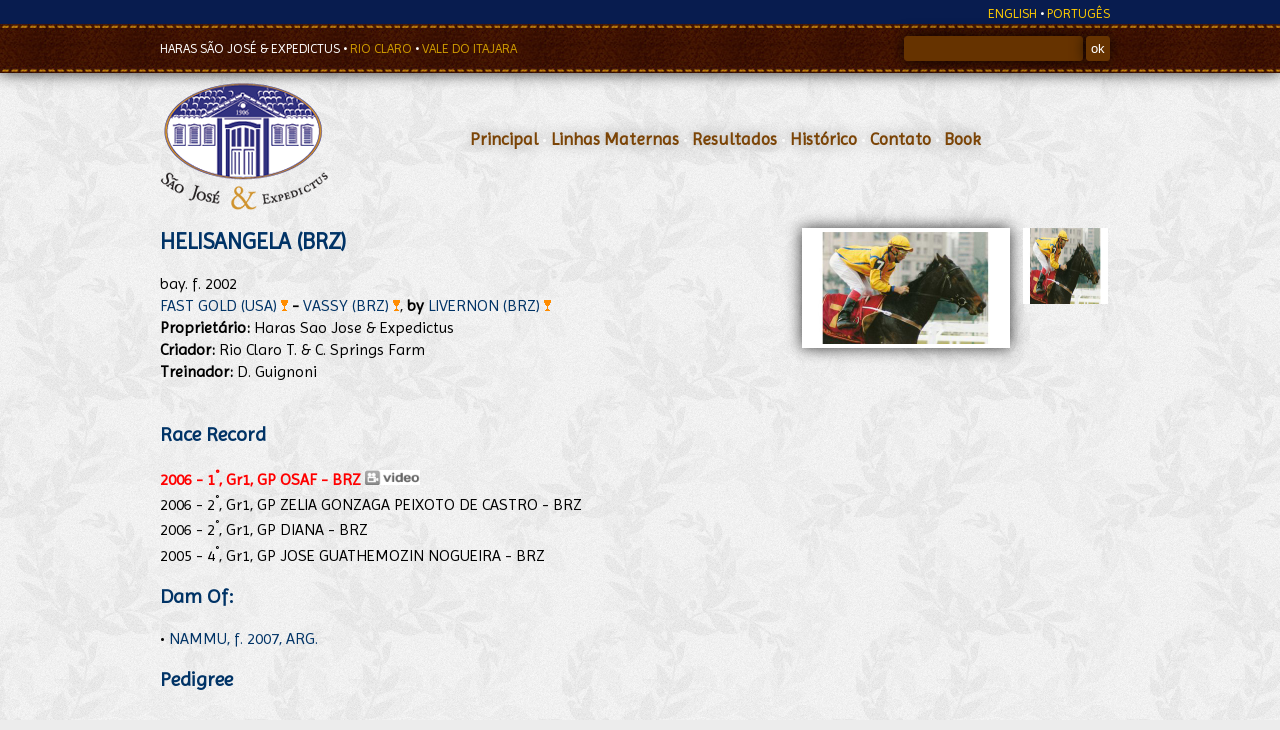

--- FILE ---
content_type: text/html; charset=UTF-8
request_url: http://harassaojose.com/cavalo/3830-helisangela.html
body_size: 10498
content:
<!DOCTYPE HTML>
<html>
<head>
<meta charset="UTF-8">
<title>HELISANGELA - Haras São José & Expedictus - Haras São José & Expedictus </title>
        <meta http-equiv="content-type" content="text/html; charset=iso-8859-1" />
        <meta name="keywords" content=" " />
        <meta name="description" content="" />
        <meta name="title" content="HELISANGELA - Haras São José &amp; Expedictus" />
        <meta name="author" content="Rivello/Menta" />
        <link rel="shortcut icon" type="image/ico" href="http://harassaojose1.hospedagemdesites.ws/favicon.ico" />
        <meta name="robots" content="all" />
		<script src="http://code.jquery.com/jquery-latest.js" type="text/javascript" charset="utf-8"></script>
<script src="/lib/jquery.qtip.min.js" type="text/javascript" charset="utf-8"></script>
<script>

  jQuery(document).ready(function() {
	  
	 $('.Tips2').qtip({
	content: {
		attr: 'title'
	}
}) 
	  
   $.event.add(window, "scroll", function() 
	{
        var p = $(window).scrollTop();

       
		$(".menupesquisa").css("display",( (p) > 68 )  ? "none" : "block");
        $(".menuesconde").css("display",( (p) > 70 ) ? "block" : "none");
		
		
		
    });
});
</script>
		<script language="text/javascript" src="http://harassaojose1.hospedagemdesites.ws/lib/ratcon.js" type="text/javascript"></script><link rel="stylesheet" type="text/css" title="haras" href="http://harassaojose1.hospedagemdesites.ws/css/estilo2.css" />
	 <link rel="stylesheet" type="text/css" title="haras" href="http://harassaojose1.hospedagemdesites.ws/lib/jquery.qtip.min.css" />
	   
	    
        </head>
        <body>
		<div class="redor">
  <div class="topo">
    <div class="topomenu">
      <div class="menulinguas"><a href="/lang/en/">ENGLISH</a> &bull; <a href="/lang/pt-br/">PORTUGÊS</a></div>
      <div class="menusites"><a href="http://www.harassaojose.com/" style="color:white" >HARAS SÃO JOSÉ & EXPEDICTUS </a> &bull; <a href="http://www.harasrioclaro.com/">RIO CLARO </a> &bull; <a href="http://www.itajara.com/"> VALE DO ITAJARA</a></div>
      <div class="menupesquisa">
       <form action="/plantel.html" type="GET">
        <input type="text" name="por" id="por" size="20" />
        <input type="submit" id="ok" value="ok" />
		</form>
      </div>
	  <div class="menuesconde" style="display:none;"> <a href="/index.html">Principal</a> &bull;  <a href="/linhas-maternas.html">Linhas Maternas</a> &bull;  <a  href="/haras-sao-jose-resultados.html">Resultados</a> &bull;  <a href="/historico.html">Histórico</a> &bull;  <a href="/contato.html">Contato</a> &bull;
         <a href="/book.php">Book</a></div>
	  
    </div>
  </div>
  <div class="pagina">
    <div class="cabecalho">
      <div class="menu">  <a href="/index.html">Principal</a> &bull;  <a href="/linhas-maternas.html">Linhas Maternas</a> &bull;  <a  href="/haras-sao-jose-resultados.html">Resultados</a> &bull;  <a href="/historico.html">Histórico</a> &bull;  <a href="/contato.html">Contato</a> &bull;
         <a href="/book.php">Book</a></div>
      <a href="http://www.harassaojose.com/"><img src="/img2/logo1.png" alt="HELISANGELA - Haras São José & Expedictus"  /></a> </div>
    <div class="conteudo">
		
	
<div id="cavalo"><div id="cavalofotos"><div class="fotos"><img src="http://harassaojose1.hospedagemdesites.ws/data/c_img/2011/08/rat_2_202324e49c682a49c7.jpg" alt="HELISANGELA" class="boximg" /><a href="http://harassaojose1.hospedagemdesites.ws/data/c_img/2011/08/rat_2_202324e49c682a49c7.jpg" rel="lightbox" title="HELISANGELA"><img src="http://harassaojose1.hospedagemdesites.ws/data/c_img/2011/08/rat_2_202324e49c682a49c7.jpg" alt="" width="85" height="76" rel=\"lightbox\" title=\"$nome\" /></a></div></div><h1>HELISANGELA (BRZ)</h1><div class="box"><p>bay. f. 2002<br /><a href="/cavalo/3966-fast-gold.html">FAST GOLD (USA) <img  src="/img/trofeu.gif" class="Tips2" alt="trofeu" title="<strong>Race Record </strong><br />
 1984 - 2<sup>&deg;</sup>, Lr, BOLD REASON HANDICAP - USA <br />1983 - 1<sup>&deg;</sup>, Lr, THOMAS A. EDISON HANDICAP - USA <br />1983 - 1<sup>&deg;</sup>, Gr2, EXCELSIOR HANDICAP - USA <br />1982 - 1<sup>&deg;</sup>, Lr, PEGASUS HANDICAP - USA <br />1982 - 1<sup>&deg;</sup>, Gr2, PATERSON HANDICAP - USA <br />" /></a>  <strong>-</strong> <a href="/cavalo/3614-vassy.html">VASSY (BRZ) <img  src="/img/trofeu.gif" class="Tips2" alt="trofeu" title="<strong>Race Record </strong><br />
 1998 - 4<sup>&deg;</sup>, Gr1, GP MARCIANO DE AGUIAR MOREIRA - BRZ <br />1998 - 2<sup>&deg;</sup>, Gr1, GP DIANA - BRZ <br />" /></a>, <strong>by</strong> <a href="/cavalo/1064-livernon.html">LIVERNON (BRZ) <img  src="/img/trofeu.gif" class="Tips2" alt="trofeu" title="<strong>Race Record </strong><br />
 <strong style='color:#ff7f00;'>1989 - 1<sup>&deg;</sup>, Gr1, GP ESTADO DO RIO DE JANEIRO - BRZ</strong><br />1988 - 3<sup>&deg;</sup>, Lr, CLASSICO ERNANI DE FREITAS - BRZ <br />" /></a><br /><strong>Proprietário:</strong> Haras Sao Jose &amp; Expedictus<br /><strong>Criador:</strong> Rio Claro T. &amp; C. Springs Farm<br /><strong>Treinador:</strong> D. Guignoni<br /></p></div><br class="limpaF"><h2>Race Record</h2><p><strong style='color:red;'>2006 - 1<sup>&deg;</sup>, Gr1, GP OSAF - BRZ</strong>  <a href="http://youtu.be/2T6aM5kYB3Q" rel="lightbox" title="Video" ><img value="video" height="15" src="/img/video.gif"></a><br />2006 - 2<sup>&deg;</sup>, Gr1, GP ZELIA GONZAGA PEIXOTO DE CASTRO - BRZ  <br />2006 - 2<sup>&deg;</sup>, Gr1, GP DIANA - BRZ  <br />2005 - 4<sup>&deg;</sup>, Gr1, GP JOSE GUATHEMOZIN NOGUEIRA - BRZ  <br /></p><h2>Dam Of:</h2><p>&bull; <a href="/cavalo/12217-nammu.html">NAMMU, f. 2007, ARG.</a><br /></p><h2>Pedigree</h2><center>
<div style="font-size:9pt;display:block;height:240px; padding:1px; text-align:left;" align="center">

 <div style="height:240px; width:210px;float:left;">
  <div style="width:200px;height:32px;display:block;margin:50px 15px 0px 3px; padding:4px;"><a href="/cavalo/3966-fast-gold.html">FAST GOLD, c. 1979, USA. <img  src="/img/trofeu.gif" class="Tips2" alt="trofeu" title="<strong>Race Record </strong><br />
 1984 - 2<sup>&deg;</sup>, Lr, BOLD REASON HANDICAP - USA <br />1983 - 1<sup>&deg;</sup>, Lr, THOMAS A. EDISON HANDICAP - USA <br />1983 - 1<sup>&deg;</sup>, Gr2, EXCELSIOR HANDICAP - USA <br />1982 - 1<sup>&deg;</sup>, Gr2, PATERSON HANDICAP - USA <br />1982 - 1<sup>&deg;</sup>, Lr, PEGASUS HANDICAP - USA <br />" /></a>    <br />
    <br />
    <br />
    <br />
    <br />
    <br />
    <br />
    <br /><br /><a href="/cavalo/3614-vassy.html">VASSY, f. 1994, BRZ. <img  src="/img/trofeu.gif" class="Tips2" alt="trofeu" title="<strong>Race Record </strong><br />
 1998 - 2<sup>&deg;</sup>, Gr1, GP DIANA - BRZ <br />1998 - 4<sup>&deg;</sup>, Gr1, GP MARCIANO DE AGUIAR MOREIRA - BRZ <br />" /></a></div>
</div> 
<div style="height:240px; width:220px;float:left;">
  <div style="width:200px;height:32px;display:block;margin:38px 15px 0px 2px; padding:4px;"><img src="/img/tr.gif" style="float:left;margin:2px 4px 0px 0px;" /><a href="/cavalo/1215-mr-prospector.html">MR. PROSPECTOR, c. 1970, USA.</a><br /><br /><a href="/cavalo/3965-flack-attack.html">FLACK ATTACK, f. 1975, USA.</a></div>
  <div style="width:200px;height:32px;display:block;margin:75px 15px 0px 2px; padding:4px;"><img src="/img/tr.gif" style="float:left;margin:2px 4px 0px 0px;" /><a href="/cavalo/1064-livernon.html">LIVERNON, c. 1985, BRZ. <img  src="/img/trofeu.gif" class="Tips2" alt="trofeu" title="<strong>Race Record </strong><br />
 <strong style='color:#ff7f00;'>1989 - 1<sup>&deg;</sup>, Gr1, GP ESTADO DO RIO DE JANEIRO - BRZ</strong><br />1988 - 3<sup>&deg;</sup>, Lr, CLASSICO ERNANI DE FREITAS - BRZ <br />" /></a><br /><br /><a href="/cavalo/1341-onca-negra.html">ONCA NEGRA, f. 1988, BRZ.</a></div>
</div>
<div style="height:240px; width:220px;float:left;">
  <div style="width:200px;height:32px;display:block;margin:15px 15px 0px 2px; padding:4px;"><img src="/img/tr.gif" style="float:left;margin:2px 4px 0px 0px;" /><a href="/cavalo/1507-raise-a-native.html">RAISE A NATIVE, c. 1961, USA.</a><br /><br /><a href="/cavalo/733-gold-digger.html">GOLD DIGGER, f. 1962, USA.</a></div>
  <div style="width:200px;height:32px;display:block;margin:15px 15px 0px 2px; padding:4px;"><img src="/img/tr.gif" style="float:left;margin:2px 4px 0px 0px;" /><a href="/cavalo/8-ack-ack.html">ACK ACK, c. 1966, USA.</a><br /><br /><a href="/cavalo/3964-madame-du-barry.html">MADAME DU BARRY, f. 1965, USA.</a></div>
  <div style="width:200px;height:32px;display:block;margin:19px 15px 0px 2px; padding:4px;"><img src="/img/tr.gif" style="float:left;margin:2px 4px 0px 0px;" /><a href="/cavalo/620-figuron.html">FIGURON, c. 1968, CHI.</a><br /><br /><a href="/cavalo/1398-penumbra.html">PENUMBRA, f. 1970, BRZ.</a></div>
  <div style="width:200px;height:32px;display:block;margin:15px 15px 0px 2px; padding:4px;"><img src="/img/tr.gif" style="float:left;margin:3px 4px 0px 0px;" /><a href="/cavalo/154-baronius.html">BARONIUS, c. 1976, BRZ. <img  src="/img/trofeu.gif" class="Tips2" alt="trofeu" title="<strong>Race Record </strong><br />
 1980 - 1<sup>&deg;</sup>, Gr2, GP 16 DE JULHO - BRZ <br /><strong style='color:#ff7f00;'>1980 - 1<sup>&deg;</sup>, Gr1, GP TACA DE OURO - BRZ</strong><br /><strong style='color:#ff7f00;'>1980 - 1<sup>&deg;</sup>, Gr1, GP ESTADO DO RIO DE JANEIRO - BRZ</strong><br />1980 - 2<sup>&deg;</sup>, Gr1, GP BRASIL - BRZ <br />1980 - 2<sup>&deg;</sup>, Gr1, GP CRUZEIRO DO SUL - BRZ <br />1979 - 1<sup>&deg;</sup>, Gr2, GP ALMIRANTE MARQUES DE TAMANDARE - BRZ <br />1979 - 1<sup>&deg;</sup>, Gr3, GP JOSE CARLOS DE FIGUEIREDO - BRZ <br />" /></a><br /><br /><a href="/cavalo/727-glittering.html">GLITTERING, f. 1970, ARG.</a></div>
 </div>
</div>
</div><br />
<br />
<br />
</center>
</div>
</div>
</div>
<div class="rodape">
  <p align="center">&copy; 2026  Haras S&atilde;o Jos&eacute; &amp; Expedictus | <a href="http://www.menta.net.br/" target="_blank">Desenvolvimento: Rivello/Menta</a></p>
</div>
<script type="text/javascript">
var gaJsHost = (("https:" == document.location.protocol) ? "https://ssl." : "http://www.");
document.write(unescape("%3Cscript src='" + gaJsHost + "google-analytics.com/ga.js' type='text/javascript'%3E%3C/script%3E"));
</script>
<script type="text/javascript">
var pageTracker = _gat._getTracker("UA-1990537-6");
pageTracker._initData();
pageTracker._trackPageview();
</script></body>
</html>

--- FILE ---
content_type: application/javascript
request_url: http://harassaojose1.hospedagemdesites.ws/lib/ratcon.js
body_size: 4233
content:
/*****************************************
* Rivello.net all rights reserved
* www.rivello.net
******************************************/

function XHConn()
{
  var xmlhttp, bComplete = false;
  try { xmlhttp = new ActiveXObject("Msxml2.XMLHTTP"); }
  catch (e) { try { xmlhttp = new ActiveXObject("Microsoft.XMLHTTP"); }
  catch (e) { try { xmlhttp = new XMLHttpRequest(); }
  catch (e) { xmlhttp = false; }}}
  if (!xmlhttp) return null;
  this.connect = function(sURL, sMethod, sVars, fnDone)
  {
    if (!xmlhttp) return false;
    bComplete = false;
    sMethod = sMethod.toUpperCase();

    try {
      if (sMethod == "GET")
      {
        xmlhttp.open(sMethod, sURL+"?"+sVars, true);
        sVars = "";
      }
      else
      {
        xmlhttp.open(sMethod, sURL, true);
        xmlhttp.setRequestHeader("Method", "POST "+sURL+" HTTP/1.1");
        xmlhttp.setRequestHeader("Content-Type", "application/x-www-form-urlencoded");
		
      }
      xmlhttp.onreadystatechange = function(){
        if (xmlhttp.readyState == 4 && !bComplete)
        {
          bComplete = true;
          fnDone(xmlhttp);
        }};
      xmlhttp.send(sVars);
    }
    catch(z) { return false; }
    return true;
  };
  return this;
}
var isNS = (navigator.appName == "Netscape") ? 1 : 0;
var EnableRightClick = 0;
//if(isNS) document.captureEvents(Event.MOUSEDOWN||Event.MOUSEUP);
function mischandler(){
  if(EnableRightClick==1){ return true; }
  else {return false; }
}
function mousehandler(e){
  if(EnableRightClick==1){ return true; }
  var myevent = (isNS) ? e : event;
  var eventbutton = (isNS) ? myevent.which : myevent.button;
  if((eventbutton==2)||(eventbutton==3)) return false;
}
function keyhandler(e) {
  var myevent = (isNS) ? e : window.event;
  if (myevent.keyCode==96)
    EnableRightClick = 1;
  return;
}
document.oncontextmenu = mischandler;
document.onkeypress = keyhandler;
document.onmousedown = mousehandler;
document.onmouseup = mousehandler;

function ratresp(ra,tn,pg,mt,pr){
	if(!document.getElementById(tn)){
	    alert("[NAV] Seu navegador n�o d� suporte a esse tipo de tecnologia, atualize ou instale um mais atual.");
	   }
		else
		{
		document.getElementById(tn).innerHTML = "<img src=\"/img/loading.gif\" alt=\"\" />";
		 var c = new XHConn();
        if (!c) alert("[CNX] Seu navegador n�o d� suporte a esse tipo de tecnologia, atualize ou instale um mais atual.");

        var pronto = function (oXML) { document.getElementById(tn).innerHTML = oXML.responseText; };
         c.connect(pg+'.php', mt, "ra="+Math.random()+"&"+pr, pronto);
		}

}

function moeda(num){
num = num.toString().replace(/\$|\,/g,'');
if(isNaN(num))
num = "0";
sign = (num == (num = Math.abs(num)));
num = Math.floor(num*100+0.50000000001);
cents = num%100;
num = Math.floor(num/100).toString();
if(cents<10)
cents = "0" + cents;
for (var i = 0; i < Math.floor((num.length-(1+i))/3); i++)
num = num.substring(0,num.length-(4*i+3))+','+
num.substring(num.length-(4*i+3));
return (((sign)?'':'0') + num + '.' + cents);
}



function porcento(){

if(document.getElementById('taxa').value == '-1') {alert("Selecione a Taxa de Entrega"); return false; }

ret_taxa();
box = document.frm.desconto;
valor = box.options[box.selectedIndex].value;

if(valor == -1){return;}
document.frm.total.value= moeda(((parseFloat(document.getElementById('s_subtotal').value) + parseFloat(document.frm.taxa.value) ) - (parseFloat(document.frm.total.value)*valor /100)));
}



function criaCookie(name,value,days) {
        if (days) {
                var date = new Date();
                date.setTime(date.getTime()+(days*24*60*60*1000));
                var expires = "; expires="+date.toGMTString();
        }
        else var expires = "";
        document.cookie = name+"="+value+expires+"; path=/";
}

function leCookie(name) {
        var nameEQ = name + "=";
        var ca = document.cookie.split(';');
        for(var i=0;i < ca.length;i++) {
                var c = ca[i];
                while (c.charAt(0)==' ') c = c.substring(1,c.length);
                if (c.indexOf(nameEQ) == 0) return c.substring(nameEQ.length,c.length);
        }
        return null;
}

function apagaCookie(name) {
        createCookie(name,"",-1);
}



